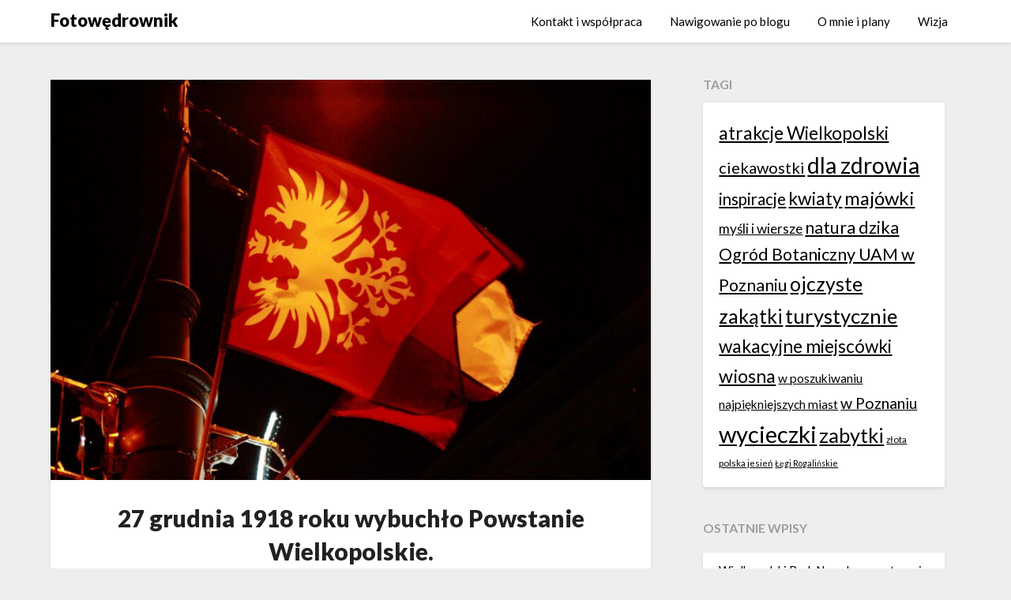

--- FILE ---
content_type: text/html; charset=UTF-8
request_url: https://fotowedrownik.pl/2022/12/27-listopada-1918-roku-wybuchlo-powstanie-wielkopolskie/
body_size: 15484
content:
<!doctype html>
<html lang="pl-PL">
<head>
	<meta charset="UTF-8">
	<meta name="viewport" content="width=device-width, initial-scale=1">
	<link rel="profile" href="http://gmpg.org/xfn/11">
	<title>27 grudnia 1918 roku wybuchło Powstanie Wielkopolskie. &#8211; Fotowędrownik</title>
<meta name='robots' content='max-image-preview:large' />
<link rel='dns-prefetch' href='//stats.wp.com' />
<link rel='dns-prefetch' href='//fonts.googleapis.com' />
<link rel='dns-prefetch' href='//widgets.wp.com' />
<link rel='dns-prefetch' href='//s0.wp.com' />
<link rel='dns-prefetch' href='//0.gravatar.com' />
<link rel='dns-prefetch' href='//1.gravatar.com' />
<link rel='dns-prefetch' href='//2.gravatar.com' />
<link rel='dns-prefetch' href='//jetpack.wordpress.com' />
<link rel='dns-prefetch' href='//public-api.wordpress.com' />
<link rel="alternate" type="application/rss+xml" title="Fotowędrownik &raquo; Kanał z wpisami" href="https://fotowedrownik.pl/feed/" />
<link rel="alternate" type="application/rss+xml" title="Fotowędrownik &raquo; Kanał z komentarzami" href="https://fotowedrownik.pl/comments/feed/" />
<link rel="alternate" type="application/rss+xml" title="Fotowędrownik &raquo; 27 grudnia 1918 roku wybuchło Powstanie Wielkopolskie. Kanał z komentarzami" href="https://fotowedrownik.pl/2022/12/27-listopada-1918-roku-wybuchlo-powstanie-wielkopolskie/feed/" />
<link rel="alternate" title="oEmbed (JSON)" type="application/json+oembed" href="https://fotowedrownik.pl/wp-json/oembed/1.0/embed?url=https%3A%2F%2Ffotowedrownik.pl%2F2022%2F12%2F27-listopada-1918-roku-wybuchlo-powstanie-wielkopolskie%2F" />
<link rel="alternate" title="oEmbed (XML)" type="text/xml+oembed" href="https://fotowedrownik.pl/wp-json/oembed/1.0/embed?url=https%3A%2F%2Ffotowedrownik.pl%2F2022%2F12%2F27-listopada-1918-roku-wybuchlo-powstanie-wielkopolskie%2F&#038;format=xml" />
<style id='wp-img-auto-sizes-contain-inline-css' type='text/css'>
img:is([sizes=auto i],[sizes^="auto," i]){contain-intrinsic-size:3000px 1500px}
/*# sourceURL=wp-img-auto-sizes-contain-inline-css */
</style>

<style id='wp-emoji-styles-inline-css' type='text/css'>

	img.wp-smiley, img.emoji {
		display: inline !important;
		border: none !important;
		box-shadow: none !important;
		height: 1em !important;
		width: 1em !important;
		margin: 0 0.07em !important;
		vertical-align: -0.1em !important;
		background: none !important;
		padding: 0 !important;
	}
/*# sourceURL=wp-emoji-styles-inline-css */
</style>
<link rel='stylesheet' id='wp-block-library-css' href='https://fotowedrownik.pl/wp-includes/css/dist/block-library/style.min.css?ver=6.9' type='text/css' media='all' />
<style id='global-styles-inline-css' type='text/css'>
:root{--wp--preset--aspect-ratio--square: 1;--wp--preset--aspect-ratio--4-3: 4/3;--wp--preset--aspect-ratio--3-4: 3/4;--wp--preset--aspect-ratio--3-2: 3/2;--wp--preset--aspect-ratio--2-3: 2/3;--wp--preset--aspect-ratio--16-9: 16/9;--wp--preset--aspect-ratio--9-16: 9/16;--wp--preset--color--black: #000000;--wp--preset--color--cyan-bluish-gray: #abb8c3;--wp--preset--color--white: #ffffff;--wp--preset--color--pale-pink: #f78da7;--wp--preset--color--vivid-red: #cf2e2e;--wp--preset--color--luminous-vivid-orange: #ff6900;--wp--preset--color--luminous-vivid-amber: #fcb900;--wp--preset--color--light-green-cyan: #7bdcb5;--wp--preset--color--vivid-green-cyan: #00d084;--wp--preset--color--pale-cyan-blue: #8ed1fc;--wp--preset--color--vivid-cyan-blue: #0693e3;--wp--preset--color--vivid-purple: #9b51e0;--wp--preset--gradient--vivid-cyan-blue-to-vivid-purple: linear-gradient(135deg,rgb(6,147,227) 0%,rgb(155,81,224) 100%);--wp--preset--gradient--light-green-cyan-to-vivid-green-cyan: linear-gradient(135deg,rgb(122,220,180) 0%,rgb(0,208,130) 100%);--wp--preset--gradient--luminous-vivid-amber-to-luminous-vivid-orange: linear-gradient(135deg,rgb(252,185,0) 0%,rgb(255,105,0) 100%);--wp--preset--gradient--luminous-vivid-orange-to-vivid-red: linear-gradient(135deg,rgb(255,105,0) 0%,rgb(207,46,46) 100%);--wp--preset--gradient--very-light-gray-to-cyan-bluish-gray: linear-gradient(135deg,rgb(238,238,238) 0%,rgb(169,184,195) 100%);--wp--preset--gradient--cool-to-warm-spectrum: linear-gradient(135deg,rgb(74,234,220) 0%,rgb(151,120,209) 20%,rgb(207,42,186) 40%,rgb(238,44,130) 60%,rgb(251,105,98) 80%,rgb(254,248,76) 100%);--wp--preset--gradient--blush-light-purple: linear-gradient(135deg,rgb(255,206,236) 0%,rgb(152,150,240) 100%);--wp--preset--gradient--blush-bordeaux: linear-gradient(135deg,rgb(254,205,165) 0%,rgb(254,45,45) 50%,rgb(107,0,62) 100%);--wp--preset--gradient--luminous-dusk: linear-gradient(135deg,rgb(255,203,112) 0%,rgb(199,81,192) 50%,rgb(65,88,208) 100%);--wp--preset--gradient--pale-ocean: linear-gradient(135deg,rgb(255,245,203) 0%,rgb(182,227,212) 50%,rgb(51,167,181) 100%);--wp--preset--gradient--electric-grass: linear-gradient(135deg,rgb(202,248,128) 0%,rgb(113,206,126) 100%);--wp--preset--gradient--midnight: linear-gradient(135deg,rgb(2,3,129) 0%,rgb(40,116,252) 100%);--wp--preset--font-size--small: 13px;--wp--preset--font-size--medium: 20px;--wp--preset--font-size--large: 36px;--wp--preset--font-size--x-large: 42px;--wp--preset--spacing--20: 0.44rem;--wp--preset--spacing--30: 0.67rem;--wp--preset--spacing--40: 1rem;--wp--preset--spacing--50: 1.5rem;--wp--preset--spacing--60: 2.25rem;--wp--preset--spacing--70: 3.38rem;--wp--preset--spacing--80: 5.06rem;--wp--preset--shadow--natural: 6px 6px 9px rgba(0, 0, 0, 0.2);--wp--preset--shadow--deep: 12px 12px 50px rgba(0, 0, 0, 0.4);--wp--preset--shadow--sharp: 6px 6px 0px rgba(0, 0, 0, 0.2);--wp--preset--shadow--outlined: 6px 6px 0px -3px rgb(255, 255, 255), 6px 6px rgb(0, 0, 0);--wp--preset--shadow--crisp: 6px 6px 0px rgb(0, 0, 0);}:where(.is-layout-flex){gap: 0.5em;}:where(.is-layout-grid){gap: 0.5em;}body .is-layout-flex{display: flex;}.is-layout-flex{flex-wrap: wrap;align-items: center;}.is-layout-flex > :is(*, div){margin: 0;}body .is-layout-grid{display: grid;}.is-layout-grid > :is(*, div){margin: 0;}:where(.wp-block-columns.is-layout-flex){gap: 2em;}:where(.wp-block-columns.is-layout-grid){gap: 2em;}:where(.wp-block-post-template.is-layout-flex){gap: 1.25em;}:where(.wp-block-post-template.is-layout-grid){gap: 1.25em;}.has-black-color{color: var(--wp--preset--color--black) !important;}.has-cyan-bluish-gray-color{color: var(--wp--preset--color--cyan-bluish-gray) !important;}.has-white-color{color: var(--wp--preset--color--white) !important;}.has-pale-pink-color{color: var(--wp--preset--color--pale-pink) !important;}.has-vivid-red-color{color: var(--wp--preset--color--vivid-red) !important;}.has-luminous-vivid-orange-color{color: var(--wp--preset--color--luminous-vivid-orange) !important;}.has-luminous-vivid-amber-color{color: var(--wp--preset--color--luminous-vivid-amber) !important;}.has-light-green-cyan-color{color: var(--wp--preset--color--light-green-cyan) !important;}.has-vivid-green-cyan-color{color: var(--wp--preset--color--vivid-green-cyan) !important;}.has-pale-cyan-blue-color{color: var(--wp--preset--color--pale-cyan-blue) !important;}.has-vivid-cyan-blue-color{color: var(--wp--preset--color--vivid-cyan-blue) !important;}.has-vivid-purple-color{color: var(--wp--preset--color--vivid-purple) !important;}.has-black-background-color{background-color: var(--wp--preset--color--black) !important;}.has-cyan-bluish-gray-background-color{background-color: var(--wp--preset--color--cyan-bluish-gray) !important;}.has-white-background-color{background-color: var(--wp--preset--color--white) !important;}.has-pale-pink-background-color{background-color: var(--wp--preset--color--pale-pink) !important;}.has-vivid-red-background-color{background-color: var(--wp--preset--color--vivid-red) !important;}.has-luminous-vivid-orange-background-color{background-color: var(--wp--preset--color--luminous-vivid-orange) !important;}.has-luminous-vivid-amber-background-color{background-color: var(--wp--preset--color--luminous-vivid-amber) !important;}.has-light-green-cyan-background-color{background-color: var(--wp--preset--color--light-green-cyan) !important;}.has-vivid-green-cyan-background-color{background-color: var(--wp--preset--color--vivid-green-cyan) !important;}.has-pale-cyan-blue-background-color{background-color: var(--wp--preset--color--pale-cyan-blue) !important;}.has-vivid-cyan-blue-background-color{background-color: var(--wp--preset--color--vivid-cyan-blue) !important;}.has-vivid-purple-background-color{background-color: var(--wp--preset--color--vivid-purple) !important;}.has-black-border-color{border-color: var(--wp--preset--color--black) !important;}.has-cyan-bluish-gray-border-color{border-color: var(--wp--preset--color--cyan-bluish-gray) !important;}.has-white-border-color{border-color: var(--wp--preset--color--white) !important;}.has-pale-pink-border-color{border-color: var(--wp--preset--color--pale-pink) !important;}.has-vivid-red-border-color{border-color: var(--wp--preset--color--vivid-red) !important;}.has-luminous-vivid-orange-border-color{border-color: var(--wp--preset--color--luminous-vivid-orange) !important;}.has-luminous-vivid-amber-border-color{border-color: var(--wp--preset--color--luminous-vivid-amber) !important;}.has-light-green-cyan-border-color{border-color: var(--wp--preset--color--light-green-cyan) !important;}.has-vivid-green-cyan-border-color{border-color: var(--wp--preset--color--vivid-green-cyan) !important;}.has-pale-cyan-blue-border-color{border-color: var(--wp--preset--color--pale-cyan-blue) !important;}.has-vivid-cyan-blue-border-color{border-color: var(--wp--preset--color--vivid-cyan-blue) !important;}.has-vivid-purple-border-color{border-color: var(--wp--preset--color--vivid-purple) !important;}.has-vivid-cyan-blue-to-vivid-purple-gradient-background{background: var(--wp--preset--gradient--vivid-cyan-blue-to-vivid-purple) !important;}.has-light-green-cyan-to-vivid-green-cyan-gradient-background{background: var(--wp--preset--gradient--light-green-cyan-to-vivid-green-cyan) !important;}.has-luminous-vivid-amber-to-luminous-vivid-orange-gradient-background{background: var(--wp--preset--gradient--luminous-vivid-amber-to-luminous-vivid-orange) !important;}.has-luminous-vivid-orange-to-vivid-red-gradient-background{background: var(--wp--preset--gradient--luminous-vivid-orange-to-vivid-red) !important;}.has-very-light-gray-to-cyan-bluish-gray-gradient-background{background: var(--wp--preset--gradient--very-light-gray-to-cyan-bluish-gray) !important;}.has-cool-to-warm-spectrum-gradient-background{background: var(--wp--preset--gradient--cool-to-warm-spectrum) !important;}.has-blush-light-purple-gradient-background{background: var(--wp--preset--gradient--blush-light-purple) !important;}.has-blush-bordeaux-gradient-background{background: var(--wp--preset--gradient--blush-bordeaux) !important;}.has-luminous-dusk-gradient-background{background: var(--wp--preset--gradient--luminous-dusk) !important;}.has-pale-ocean-gradient-background{background: var(--wp--preset--gradient--pale-ocean) !important;}.has-electric-grass-gradient-background{background: var(--wp--preset--gradient--electric-grass) !important;}.has-midnight-gradient-background{background: var(--wp--preset--gradient--midnight) !important;}.has-small-font-size{font-size: var(--wp--preset--font-size--small) !important;}.has-medium-font-size{font-size: var(--wp--preset--font-size--medium) !important;}.has-large-font-size{font-size: var(--wp--preset--font-size--large) !important;}.has-x-large-font-size{font-size: var(--wp--preset--font-size--x-large) !important;}
/*# sourceURL=global-styles-inline-css */
</style>

<style id='classic-theme-styles-inline-css' type='text/css'>
/*! This file is auto-generated */
.wp-block-button__link{color:#fff;background-color:#32373c;border-radius:9999px;box-shadow:none;text-decoration:none;padding:calc(.667em + 2px) calc(1.333em + 2px);font-size:1.125em}.wp-block-file__button{background:#32373c;color:#fff;text-decoration:none}
/*# sourceURL=/wp-includes/css/classic-themes.min.css */
</style>
<link rel='stylesheet' id='bwg_fonts-css' href='https://fotowedrownik.pl/wp-content/plugins/photo-gallery/css/bwg-fonts/fonts.css?ver=0.0.1' type='text/css' media='all' />
<link rel='stylesheet' id='sumoselect-css' href='https://fotowedrownik.pl/wp-content/plugins/photo-gallery/css/sumoselect.min.css?ver=3.4.6' type='text/css' media='all' />
<link rel='stylesheet' id='mCustomScrollbar-css' href='https://fotowedrownik.pl/wp-content/plugins/photo-gallery/css/jquery.mCustomScrollbar.min.css?ver=3.1.5' type='text/css' media='all' />
<link rel='stylesheet' id='bwg_googlefonts-css' href='https://fonts.googleapis.com/css?family=Ubuntu&#038;subset=greek,latin,greek-ext,vietnamese,cyrillic-ext,latin-ext,cyrillic' type='text/css' media='all' />
<link rel='stylesheet' id='bwg_frontend-css' href='https://fotowedrownik.pl/wp-content/plugins/photo-gallery/css/styles.min.css?ver=1.8.37' type='text/css' media='all' />
<link rel='stylesheet' id='font-awesome-css' href='https://fotowedrownik.pl/wp-content/themes/blogrid/css/font-awesome.min.css?ver=6.9' type='text/css' media='all' />
<link rel='stylesheet' id='blogrid-style-css' href='https://fotowedrownik.pl/wp-content/themes/blogrid/style.css?ver=6.9' type='text/css' media='all' />
<link rel='stylesheet' id='blogrid-google-fonts-css' href='//fonts.googleapis.com/css?family=Lato%3A300%2C400%2C700%2C900&#038;ver=6.9' type='text/css' media='all' />
<link rel='stylesheet' id='jetpack_likes-css' href='https://fotowedrownik.pl/wp-content/plugins/jetpack/modules/likes/style.css?ver=15.4' type='text/css' media='all' />
<link rel='stylesheet' id='sharedaddy-css' href='https://fotowedrownik.pl/wp-content/plugins/jetpack/modules/sharedaddy/sharing.css?ver=15.4' type='text/css' media='all' />
<link rel='stylesheet' id='social-logos-css' href='https://fotowedrownik.pl/wp-content/plugins/jetpack/_inc/social-logos/social-logos.min.css?ver=15.4' type='text/css' media='all' />
<script type="text/javascript" src="https://fotowedrownik.pl/wp-includes/js/jquery/jquery.min.js?ver=3.7.1" id="jquery-core-js"></script>
<script type="text/javascript" src="https://fotowedrownik.pl/wp-includes/js/jquery/jquery-migrate.min.js?ver=3.4.1" id="jquery-migrate-js"></script>
<script type="text/javascript" src="https://fotowedrownik.pl/wp-content/plugins/photo-gallery/js/jquery.sumoselect.min.js?ver=3.4.6" id="sumoselect-js"></script>
<script type="text/javascript" src="https://fotowedrownik.pl/wp-content/plugins/photo-gallery/js/tocca.min.js?ver=2.0.9" id="bwg_mobile-js"></script>
<script type="text/javascript" src="https://fotowedrownik.pl/wp-content/plugins/photo-gallery/js/jquery.mCustomScrollbar.concat.min.js?ver=3.1.5" id="mCustomScrollbar-js"></script>
<script type="text/javascript" src="https://fotowedrownik.pl/wp-content/plugins/photo-gallery/js/jquery.fullscreen.min.js?ver=0.6.0" id="jquery-fullscreen-js"></script>
<script type="text/javascript" id="bwg_frontend-js-extra">
/* <![CDATA[ */
var bwg_objectsL10n = {"bwg_field_required":"pole wymagane.","bwg_mail_validation":"To nie jest prawid\u0142owy adres e-mail.","bwg_search_result":"Brak obrazk\u00f3w odpowiadaj\u0105cych Twojemu wyszukiwaniu.","bwg_select_tag":"Wybierz znacznik","bwg_order_by":"Kolejno\u015b\u0107 wg","bwg_search":"Szukaj","bwg_show_ecommerce":"Poka\u017c handel elektroniczny","bwg_hide_ecommerce":"Ukryj handel elektroniczny","bwg_show_comments":"Poka\u017c komentarze","bwg_hide_comments":"Ukryj komentarze","bwg_restore":"Przywr\u00f3\u0107","bwg_maximize":"Maksymalizuj","bwg_fullscreen":"Tryb pe\u0142noekranowy","bwg_exit_fullscreen":"Zamknij tryb pe\u0142noekranowy","bwg_search_tag":"SZUKAJ...","bwg_tag_no_match":"Nie znaleziono znacznik\u00f3w","bwg_all_tags_selected":"Wszystkie znaczniki zaznaczone","bwg_tags_selected":"wybrane znaczniki","play":"Odtw\u00f3rz","pause":"Zatrzymaj","is_pro":"","bwg_play":"Odtw\u00f3rz","bwg_pause":"Zatrzymaj","bwg_hide_info":"Ukryj informacje","bwg_show_info":"Poka\u017c informacje","bwg_hide_rating":"Ukryj ocen\u0119","bwg_show_rating":"Poka\u017c ocen\u0119","ok":"Ok","cancel":"Anuluj","select_all":"Zaznacz wszystko","lazy_load":"0","lazy_loader":"https://fotowedrownik.pl/wp-content/plugins/photo-gallery/images/ajax_loader.png","front_ajax":"0","bwg_tag_see_all":"zobacz wszystkie znaczniki","bwg_tag_see_less":"zobacz mniej znacznik\u00f3w"};
//# sourceURL=bwg_frontend-js-extra
/* ]]> */
</script>
<script type="text/javascript" src="https://fotowedrownik.pl/wp-content/plugins/photo-gallery/js/scripts.min.js?ver=1.8.37" id="bwg_frontend-js"></script>
<link rel="https://api.w.org/" href="https://fotowedrownik.pl/wp-json/" /><link rel="alternate" title="JSON" type="application/json" href="https://fotowedrownik.pl/wp-json/wp/v2/posts/11315" /><link rel="EditURI" type="application/rsd+xml" title="RSD" href="https://fotowedrownik.pl/xmlrpc.php?rsd" />
<meta name="generator" content="WordPress 6.9" />
<link rel="canonical" href="https://fotowedrownik.pl/2022/12/27-listopada-1918-roku-wybuchlo-powstanie-wielkopolskie/" />
<link rel='shortlink' href='https://fotowedrownik.pl/?p=11315' />
	<style>img#wpstats{display:none}</style>
		<link rel="pingback" href="https://fotowedrownik.pl/xmlrpc.php">
		<style type="text/css">
		body, .site, .swidgets-wrap h3, .post-data-text { background: ; }
		.site-title a, .site-description { color: ; }
		.sheader { background-color:  !important; }
		.main-navigation ul li a, .main-navigation ul li .sub-arrow, .super-menu .toggle-mobile-menu,.toggle-mobile-menu:before, .mobile-menu-active .smenu-hide { color: ; }
		#smobile-menu.show .main-navigation ul ul.children.active, #smobile-menu.show .main-navigation ul ul.sub-menu.active, #smobile-menu.show .main-navigation ul li, .smenu-hide.toggle-mobile-menu.menu-toggle, #smobile-menu.show .main-navigation ul li, .primary-menu ul li ul.children li, .primary-menu ul li ul.sub-menu li, .primary-menu .pmenu, .super-menu { border-color: ; border-bottom-color: ; }
		#secondary .widget h3, #secondary .widget h3 a, #secondary .widget h4, #secondary .widget h1, #secondary .widget h2, #secondary .widget h5, #secondary .widget h6, #secondary .widget h4 a { color: ; }
		#secondary .widget a, #secondary a, #secondary .widget li a , #secondary span.sub-arrow{ color: ; }
		#secondary, #secondary .widget, #secondary .widget p, #secondary .widget li, .widget time.rpwe-time.published { color: ; }
		#secondary .swidgets-wrap, #secondary .widget ul li, .featured-sidebar .search-field { border-color: ; }
		.site-info, .footer-column-three input.search-submit, .footer-column-three p, .footer-column-three li, .footer-column-three td, .footer-column-three th, .footer-column-three caption { color: ; }
		.footer-column-three h3, .footer-column-three h4, .footer-column-three h5, .footer-column-three h6, .footer-column-three h1, .footer-column-three h2, .footer-column-three h4, .footer-column-three h3 a { color: ; }
		.footer-column-three a, .footer-column-three li a, .footer-column-three .widget a, .footer-column-three .sub-arrow { color: ; }
		.footer-column-three h3:after { background: ; }
		.site-info, .widget ul li, .footer-column-three input.search-field, .footer-column-three input.search-submit { border-color: ; }
		.site-footer { background-color: ; }
		.content-wrapper h2.entry-title a, .content-wrapper h2.entry-title a:hover, .content-wrapper h2.entry-title a:active, .content-wrapper h2.entry-title a:focus, .archive .page-header h1, .blogposts-list h2 a, .blogposts-list h2 a:hover, .blogposts-list h2 a:active, .search-results h1.page-title { color: ; }
		.blogposts-list .post-data-text, .blogposts-list .post-data-text a, .content-wrapper .post-data-text *{ color: ; }
		.blogposts-list p { color: ; }
		.page-numbers li a, .blogposts-list .blogpost-button { background: ; }
		.page-numbers li a, .blogposts-list .blogpost-button, span.page-numbers.dots, .page-numbers.current, .page-numbers li a:hover { color: ; }
		.archive .page-header h1, .search-results h1.page-title, .blogposts-list.fbox, span.page-numbers.dots, .page-numbers li a, .page-numbers.current { border-color: ; }
		.blogposts-list .post-data-divider { background: ; }
		.page .comments-area .comment-author, .page .comments-area .comment-author a, .page .comments-area .comments-title, .page .content-area h1, .page .content-area h2, .page .content-area h3, .page .content-area h4, .page .content-area h5, .page .content-area h6, .page .content-area th, .single  .comments-area .comment-author, .single .comments-area .comment-author a, .single .comments-area .comments-title, .single .content-area h1, .single .content-area h2, .single .content-area h3, .single .content-area h4, .single .content-area h5, .single .content-area h6, .single .content-area th, .search-no-results h1, .error404 h1 { color: ; }
		.single .post-data-text, .page .post-data-text, .page .post-data-text a, .single .post-data-text a, .comments-area .comment-meta .comment-metadata a, .single .post-data-text * { color: ; }
		.page .content-area p, .page article, .page .content-area table, .page .content-area dd, .page .content-area dt, .page .content-area address, .page .content-area .entry-content, .page .content-area li, .page .content-area ol, .single .content-area p, .single article, .single .content-area table, .single .content-area dd, .single .content-area dt, .single .content-area address, .single .entry-content, .single .content-area li, .single .content-area ol, .search-no-results .page-content p { color: ; }
		.single .entry-content a, .page .entry-content a, .comment-content a, .comments-area .reply a, .logged-in-as a, .comments-area .comment-respond a { color: ; }
		.comments-area p.form-submit input { background: ; }
		.error404 .page-content p, .error404 input.search-submit, .search-no-results input.search-submit { color: ; }
		.page .comments-area, .page article.fbox, .page article tr, .page .comments-area ol.comment-list ol.children li, .page .comments-area ol.comment-list .comment, .single .comments-area, .single article.fbox, .single article tr, .comments-area ol.comment-list ol.children li, .comments-area ol.comment-list .comment, .error404 main#main, .error404 .search-form label, .search-no-results .search-form label, .error404 input.search-submit, .search-no-results input.search-submit, .error404 main#main, .search-no-results section.fbox.no-results.not-found{ border-color: ; }
		.single .post-data-divider, .page .post-data-divider { background: ; }
		.single .comments-area p.form-submit input, .page .comments-area p.form-submit input { color: ; }
		.bottom-header-wrapper { padding-top: px; }
		.bottom-header-wrapper { padding-bottom: px; }
		.bottom-header-wrapper { background: ; }
		.bottom-header-wrapper *{ color: ; }
		.header-widget a, .header-widget li a, .header-widget i.fa { color: ; }
		.header-widget, .header-widget p, .header-widget li, .header-widget .textwidget { color: ; }
		.header-widget .widget-title, .header-widget h1, .header-widget h3, .header-widget h2, .header-widget h4, .header-widget h5, .header-widget h6{ color: ; }
		.header-widget.swidgets-wrap, .header-widget ul li, .header-widget .search-field { border-color: ; }
		.bottom-header-title, .bottom-header-paragraph{ color: ; }

		#secondary .widget-title-lines:after, #secondary .widget-title-lines:before { background: ; }


		.header-widgets-wrapper .swidgets-wrap{ background: ; }
		.top-nav-wrapper, .primary-menu .pmenu, .super-menu, #smobile-menu, .primary-menu ul li ul.children, .primary-menu ul li ul.sub-menu { background-color: ; }
		#secondary .widget li, #secondary input.search-field, #secondary div#calendar_wrap, #secondary .tagcloud, #secondary .textwidget{ background: ; }
		#secondary .swidget { border-color: ; }
		.archive article.fbox, .search-results article.fbox, .blog article.fbox { background: ; }


		.comments-area, .single article.fbox, .page article.fbox { background: ; }
		</style>
				<style type="text/css">


	.site-title a,
		.site-description,
		.logofont {
			color: #000000;
		}

	
		https://fotowedrownik.pl/wp-content/uploads/2020/08/IMG_2199-scaled.jpg"
				.site-title a,
		.site-description {
			color: #000000;
		}
				</style>
		
<!-- Jetpack Open Graph Tags -->
<meta property="og:type" content="article" />
<meta property="og:title" content="27 grudnia 1918 roku wybuchło Powstanie Wielkopolskie." />
<meta property="og:url" content="https://fotowedrownik.pl/2022/12/27-listopada-1918-roku-wybuchlo-powstanie-wielkopolskie/" />
<meta property="og:description" content="Odwiedź wpis aby zdobyć więcej informacji." />
<meta property="article:published_time" content="2022-12-27T06:46:41+00:00" />
<meta property="article:modified_time" content="2025-03-06T11:06:48+00:00" />
<meta property="og:site_name" content="Fotowędrownik" />
<meta property="og:image" content="https://fotowedrownik.pl/wp-content/uploads/2022/12/jutrzejki_fb07-2.jpg" />
<meta property="og:image:width" content="1200" />
<meta property="og:image:height" content="800" />
<meta property="og:image:alt" content="" />
<meta property="og:locale" content="pl_PL" />
<meta name="twitter:text:title" content="27 grudnia 1918 roku wybuchło Powstanie Wielkopolskie." />
<meta name="twitter:image" content="https://fotowedrownik.pl/wp-content/uploads/2022/12/jutrzejki_fb07-2.jpg?w=640" />
<meta name="twitter:card" content="summary_large_image" />
<meta name="twitter:description" content="Odwiedź wpis aby zdobyć więcej informacji." />

<!-- End Jetpack Open Graph Tags -->
</head>

<body class="wp-singular post-template-default single single-post postid-11315 single-format-standard wp-theme-blogrid header-image">
<a class="skip-link screen-reader-text" href="#primary">Skip to content</a>

	<div id="page" class="site">

		<header id="masthead" class="sheader site-header clearfix">
			<nav id="primary-site-navigation" class="primary-menu main-navigation clearfix">

				<a href="#" id="pull" class="smenu-hide toggle-mobile-menu menu-toggle" aria-controls="secondary-menu" aria-expanded="false">Menu</a>
				<div class="top-nav-wrapper">
					<div class="content-wrap">
						<div class="logo-container"> 

													<a class="logofont" href="https://fotowedrownik.pl/" rel="home">Fotowędrownik</a>
									</div>
				<div class="center-main-menu">
					<div id="primary-menu" class="pmenu"><ul>
<li class="page_item page-item-5879"><a href="https://fotowedrownik.pl/kontakt/">Kontakt i współpraca</a></li>
<li class="page_item page-item-1261"><a href="https://fotowedrownik.pl/wspolpraca/">Nawigowanie po blogu</a></li>
<li class="page_item page-item-33"><a href="https://fotowedrownik.pl/o-mnie/">O mnie i plany</a></li>
<li class="page_item page-item-5881"><a href="https://fotowedrownik.pl/podziekowania/">Wizja</a></li>
</ul></div>
					</div>
				</div>
			</div>
		</nav>

		<div class="super-menu clearfix">
			<div class="super-menu-inner">
				

									<a class="logofont" href="https://fotowedrownik.pl/" rel="home">Fotowędrownik</a>
						<a href="#" id="pull" class="toggle-mobile-menu menu-toggle" aria-controls="secondary-menu" aria-expanded="false"></a>
	</div>
</div>
<div id="mobile-menu-overlay"></div>
</header>

	
<div class="content-wrap">


	<!-- Upper widgets -->
	<div class="header-widgets-wrapper">
		
	
</div>

</div>

<div id="content" class="site-content clearfix">
	<div class="content-wrap">

	<div id="primary" class="featured-content content-area">
		<main id="main" class="site-main">

						<div class="featured-thumbnail">
			<img width="850" height="567" src="https://fotowedrownik.pl/wp-content/uploads/2022/12/jutrzejki_fb07-2-850x567.jpg" class="attachment-blogrid-slider size-blogrid-slider wp-post-image" alt="" decoding="async" fetchpriority="high" srcset="https://fotowedrownik.pl/wp-content/uploads/2022/12/jutrzejki_fb07-2-850x567.jpg 850w, https://fotowedrownik.pl/wp-content/uploads/2022/12/jutrzejki_fb07-2-300x200.jpg 300w, https://fotowedrownik.pl/wp-content/uploads/2022/12/jutrzejki_fb07-2-1024x683.jpg 1024w, https://fotowedrownik.pl/wp-content/uploads/2022/12/jutrzejki_fb07-2-768x512.jpg 768w, https://fotowedrownik.pl/wp-content/uploads/2022/12/jutrzejki_fb07-2.jpg 1200w" sizes="(max-width: 850px) 100vw, 850px" data-attachment-id="11316" data-permalink="https://fotowedrownik.pl/2022/12/27-listopada-1918-roku-wybuchlo-powstanie-wielkopolskie/jutrzejki_fb07-2/" data-orig-file="https://fotowedrownik.pl/wp-content/uploads/2022/12/jutrzejki_fb07-2.jpg" data-orig-size="1200,800" data-comments-opened="1" data-image-meta="{&quot;aperture&quot;:&quot;0&quot;,&quot;credit&quot;:&quot;&quot;,&quot;camera&quot;:&quot;&quot;,&quot;caption&quot;:&quot;&quot;,&quot;created_timestamp&quot;:&quot;0&quot;,&quot;copyright&quot;:&quot;&quot;,&quot;focal_length&quot;:&quot;0&quot;,&quot;iso&quot;:&quot;0&quot;,&quot;shutter_speed&quot;:&quot;0&quot;,&quot;title&quot;:&quot;&quot;,&quot;orientation&quot;:&quot;0&quot;}" data-image-title="jutrzejki_fb07 (2)" data-image-description="" data-image-caption="" data-medium-file="https://fotowedrownik.pl/wp-content/uploads/2022/12/jutrzejki_fb07-2-300x200.jpg" data-large-file="https://fotowedrownik.pl/wp-content/uploads/2022/12/jutrzejki_fb07-2-1024x683.jpg" />		</div>
	<article id="post-11315" class="posts-entry fbox post-11315 post type-post status-publish format-standard has-post-thumbnail hentry category-inne category-wielkopolska tag-ojczyste-zakatki">
	<header class="entry-header">
		<h1 class="entry-title">27 grudnia 1918 roku wybuchło Powstanie Wielkopolskie.</h1>		<div class="entry-meta">
			<div class="blog-data-wrapper">
				<div class="post-data-divider"></div>
				<div class="post-data-positioning">
					<div class="post-data-text">
						<span class="posted-on">Opublikowano <a href="https://fotowedrownik.pl/2022/12/27-listopada-1918-roku-wybuchlo-powstanie-wielkopolskie/" rel="bookmark"><time class="entry-date published" datetime="2022-12-27T07:46:41+01:00">27 grudnia 2022</time><time class="updated" datetime="2025-03-06T12:06:48+01:00">6 marca 2025</time></a></span><span class="byline"> </span>					</div>
				</div>
			</div>
		</div><!-- .entry-meta -->
			</header><!-- .entry-header -->

	<div class="entry-content">
		<div class="sharedaddy sd-sharing-enabled"><div class="robots-nocontent sd-block sd-social sd-social-icon sd-sharing"><h3 class="sd-title">Udostępnij:</h3><div class="sd-content"><ul><li class="share-facebook"><a rel="nofollow noopener noreferrer"
				data-shared="sharing-facebook-11315"
				class="share-facebook sd-button share-icon no-text"
				href="https://fotowedrownik.pl/2022/12/27-listopada-1918-roku-wybuchlo-powstanie-wielkopolskie/?share=facebook"
				target="_blank"
				aria-labelledby="sharing-facebook-11315"
				>
				<span id="sharing-facebook-11315" hidden>Kliknij, aby udostępnić na Facebooku (Otwiera się w nowym oknie)</span>
				<span>Facebook</span>
			</a></li><li class="share-twitter"><a rel="nofollow noopener noreferrer"
				data-shared="sharing-twitter-11315"
				class="share-twitter sd-button share-icon no-text"
				href="https://fotowedrownik.pl/2022/12/27-listopada-1918-roku-wybuchlo-powstanie-wielkopolskie/?share=twitter"
				target="_blank"
				aria-labelledby="sharing-twitter-11315"
				>
				<span id="sharing-twitter-11315" hidden>Kliknij, aby udostępnić na X (Otwiera się w nowym oknie)</span>
				<span>X</span>
			</a></li><li class="share-reddit"><a rel="nofollow noopener noreferrer"
				data-shared="sharing-reddit-11315"
				class="share-reddit sd-button share-icon no-text"
				href="https://fotowedrownik.pl/2022/12/27-listopada-1918-roku-wybuchlo-powstanie-wielkopolskie/?share=reddit"
				target="_blank"
				aria-labelledby="sharing-reddit-11315"
				>
				<span id="sharing-reddit-11315" hidden>Kliknij aby podzielić się na Reddit (Otwiera się w nowym oknie)</span>
				<span>Reddit</span>
			</a></li><li class="share-pinterest"><a rel="nofollow noopener noreferrer"
				data-shared="sharing-pinterest-11315"
				class="share-pinterest sd-button share-icon no-text"
				href="https://fotowedrownik.pl/2022/12/27-listopada-1918-roku-wybuchlo-powstanie-wielkopolskie/?share=pinterest"
				target="_blank"
				aria-labelledby="sharing-pinterest-11315"
				>
				<span id="sharing-pinterest-11315" hidden>Kliknij, aby udostępnić na Pinterest (Otwiera się w nowym oknie)</span>
				<span>Pinterest</span>
			</a></li><li class="share-jetpack-whatsapp"><a rel="nofollow noopener noreferrer"
				data-shared="sharing-whatsapp-11315"
				class="share-jetpack-whatsapp sd-button share-icon no-text"
				href="https://fotowedrownik.pl/2022/12/27-listopada-1918-roku-wybuchlo-powstanie-wielkopolskie/?share=jetpack-whatsapp"
				target="_blank"
				aria-labelledby="sharing-whatsapp-11315"
				>
				<span id="sharing-whatsapp-11315" hidden>Kliknij, aby udostępnić na WhatsApp (Otwiera się w nowym oknie)</span>
				<span>WhatsApp</span>
			</a></li><li class="share-end"></li></ul></div></div></div>
			</div><!-- .entry-content -->
</article><!-- #post-11315 -->

<div id="comments" class="fbox comments-area">

	
		<div id="respond" class="comment-respond">
			<h3 id="reply-title" class="comment-reply-title">Skomentuj<small><a rel="nofollow" id="cancel-comment-reply-link" href="/2022/12/27-listopada-1918-roku-wybuchlo-powstanie-wielkopolskie/#respond" style="display:none;">Anuluj pisanie odpowiedzi</a></small></h3>			<form id="commentform" class="comment-form">
				<iframe
					title="Formularz komentarzy"
					src="https://jetpack.wordpress.com/jetpack-comment/?blogid=181197890&#038;postid=11315&#038;comment_registration=1&#038;require_name_email=1&#038;stc_enabled=0&#038;stb_enabled=0&#038;show_avatars=1&#038;avatar_default=mystery&#038;greeting=Skomentuj&#038;jetpack_comments_nonce=88825222fb&#038;greeting_reply=Skomentuj+%25s&#038;color_scheme=light&#038;lang=pl_PL&#038;jetpack_version=15.4&#038;iframe_unique_id=1&#038;show_cookie_consent=10&#038;has_cookie_consent=0&#038;is_current_user_subscribed=0&#038;token_key=%3Bnormal%3B&#038;sig=9babb8cb4f78800cbae0d8554373196a5d8fe1c5#parent=https%3A%2F%2Ffotowedrownik.pl%2F2022%2F12%2F27-listopada-1918-roku-wybuchlo-powstanie-wielkopolskie%2F"
											name="jetpack_remote_comment"
						style="width:100%; height: 315px; border:0;"
										class="jetpack_remote_comment"
					id="jetpack_remote_comment"
					sandbox="allow-same-origin allow-top-navigation allow-scripts allow-forms allow-popups"
				>
									</iframe>
									<!--[if !IE]><!-->
					<script>
						document.addEventListener('DOMContentLoaded', function () {
							var commentForms = document.getElementsByClassName('jetpack_remote_comment');
							for (var i = 0; i < commentForms.length; i++) {
								commentForms[i].allowTransparency = false;
								commentForms[i].scrolling = 'no';
							}
						});
					</script>
					<!--<![endif]-->
							</form>
		</div>

		
		<input type="hidden" name="comment_parent" id="comment_parent" value="" />

		
</div><!-- #comments -->

		</main><!-- #main -->
	</div><!-- #primary -->


<aside id="secondary" class="featured-sidebar widget-area">
	<section id="tag_cloud-2" class="fbox swidgets-wrap widget widget_tag_cloud"><div class="sidebar-headline-wrapper"><div class="sidebarlines-wrapper"><div class="widget-title-lines"></div></div><h4 class="widget-title">Tagi</h4></div><div class="tagcloud"><a href="https://fotowedrownik.pl/tag/atrakcje-wielkopolski/" class="tag-cloud-link tag-link-263 tag-link-position-1" style="font-size: 17.223529411765pt;" aria-label="atrakcje Wielkopolski (275 elementów)">atrakcje Wielkopolski</a>
<a href="https://fotowedrownik.pl/tag/ciekawostki/" class="tag-cloud-link tag-link-276 tag-link-position-2" style="font-size: 15.082352941176pt;" aria-label="ciekawostki (201 elementów)">ciekawostki</a>
<a href="https://fotowedrownik.pl/tag/dla-zdrowia/" class="tag-cloud-link tag-link-282 tag-link-position-3" style="font-size: 21.176470588235pt;" aria-label="dla zdrowia (482 elementy)">dla zdrowia</a>
<a href="https://fotowedrownik.pl/tag/inspiracje/" class="tag-cloud-link tag-link-272 tag-link-position-4" style="font-size: 15.247058823529pt;" aria-label="inspiracje (210 elementów)">inspiracje</a>
<a href="https://fotowedrownik.pl/tag/kwiaty/" class="tag-cloud-link tag-link-265 tag-link-position-5" style="font-size: 17.223529411765pt;" aria-label="kwiaty (273 elementy)">kwiaty</a>
<a href="https://fotowedrownik.pl/tag/majowki/" class="tag-cloud-link tag-link-279 tag-link-position-6" style="font-size: 17.882352941176pt;" aria-label="majówki (304 elementy)">majówki</a>
<a href="https://fotowedrownik.pl/tag/mysli-i-wiersze/" class="tag-cloud-link tag-link-264 tag-link-position-7" style="font-size: 12.941176470588pt;" aria-label="myśli i wiersze (151 elementów)">myśli i wiersze</a>
<a href="https://fotowedrownik.pl/tag/natura-dzika/" class="tag-cloud-link tag-link-255 tag-link-position-8" style="font-size: 16.4pt;" aria-label="natura dzika (244 elementy)">natura dzika</a>
<a href="https://fotowedrownik.pl/tag/ogrod-botaniczny-uam-w-poznaniu/" class="tag-cloud-link tag-link-270 tag-link-position-9" style="font-size: 16.235294117647pt;" aria-label="Ogród Botaniczny UAM w Poznaniu (241 elementów)">Ogród Botaniczny UAM w Poznaniu</a>
<a href="https://fotowedrownik.pl/tag/ojczyste-zakatki/" class="tag-cloud-link tag-link-273 tag-link-position-10" style="font-size: 18.541176470588pt;" aria-label="ojczyste zakątki (328 elementów)">ojczyste zakątki</a>
<a href="https://fotowedrownik.pl/tag/turystycznie/" class="tag-cloud-link tag-link-266 tag-link-position-11" style="font-size: 19.364705882353pt;" aria-label="turystycznie (373 elementy)">turystycznie</a>
<a href="https://fotowedrownik.pl/tag/wakacyjne-miejscowki/" class="tag-cloud-link tag-link-280 tag-link-position-12" style="font-size: 17.058823529412pt;" aria-label="wakacyjne miejscówki (266 elementów)">wakacyjne miejscówki</a>
<a href="https://fotowedrownik.pl/tag/wiosna/" class="tag-cloud-link tag-link-275 tag-link-position-13" style="font-size: 17.552941176471pt;" aria-label="wiosna (290 elementów)">wiosna</a>
<a href="https://fotowedrownik.pl/tag/w-poszukiwaniu-najpiekniejszych-miast/" class="tag-cloud-link tag-link-246 tag-link-position-14" style="font-size: 11.623529411765pt;" aria-label="w poszukiwaniu najpiękniejszych miast (126 elementów)">w poszukiwaniu najpiękniejszych miast</a>
<a href="https://fotowedrownik.pl/tag/w-poznaniu/" class="tag-cloud-link tag-link-271 tag-link-position-15" style="font-size: 14.752941176471pt;" aria-label="w Poznaniu (192 elementy)">w Poznaniu</a>
<a href="https://fotowedrownik.pl/tag/wycieczki/" class="tag-cloud-link tag-link-244 tag-link-position-16" style="font-size: 22pt;" aria-label="wycieczki (531 elementów)">wycieczki</a>
<a href="https://fotowedrownik.pl/tag/zabytki/" class="tag-cloud-link tag-link-268 tag-link-position-17" style="font-size: 19.035294117647pt;" aria-label="zabytki (354 elementy)">zabytki</a>
<a href="https://fotowedrownik.pl/tag/zlota-polska-jesien/" class="tag-cloud-link tag-link-284 tag-link-position-18" style="font-size: 8.6588235294118pt;" aria-label="złota polska jesień (83 elementy)">złota polska jesień</a>
<a href="https://fotowedrownik.pl/tag/legi-rogalinskie/" class="tag-cloud-link tag-link-269 tag-link-position-19" style="font-size: 8pt;" aria-label="Łęgi Rogalińskie (74 elementy)">Łęgi Rogalińskie</a></div>
</section>
		<section id="recent-posts-3" class="fbox swidgets-wrap widget widget_recent_entries">
		<div class="sidebar-headline-wrapper"><div class="sidebarlines-wrapper"><div class="widget-title-lines"></div></div><h4 class="widget-title">Ostatnie wpisy</h4></div>
		<ul>
											<li>
					<a href="https://fotowedrownik.pl/2026/01/wielkopolski-park-narodowy-w-styczniu/">Wielkopolski Park Narodowy w styczniu</a>
											<span class="post-date">27 stycznia 2026</span>
									</li>
											<li>
					<a href="https://fotowedrownik.pl/2026/01/dziela-mrozowe-w-styczniu/">Dzieła mrozowe w styczniu</a>
											<span class="post-date">26 stycznia 2026</span>
									</li>
											<li>
					<a href="https://fotowedrownik.pl/2026/01/legi-rogalinskie-w-styczniu/">Łęgi Rogalińskie w styczniu</a>
											<span class="post-date">24 stycznia 2026</span>
									</li>
											<li>
					<a href="https://fotowedrownik.pl/2026/01/detale-architektoniczne-poznania-3/">Detale architektoniczne Poznania &#8211; 3</a>
											<span class="post-date">21 stycznia 2026</span>
									</li>
											<li>
					<a href="https://fotowedrownik.pl/2026/01/detale-architektoniczne-w-poznaniu-2/">Detale architektoniczne w Poznaniu &#8211; twarze i&#8230;</a>
											<span class="post-date">19 stycznia 2026</span>
									</li>
					</ul>

		</section><section id="archives-2" class="fbox swidgets-wrap widget widget_archive"><div class="sidebar-headline-wrapper"><div class="sidebarlines-wrapper"><div class="widget-title-lines"></div></div><h4 class="widget-title">Archiwum</h4></div>
			<ul>
					<li><a href='https://fotowedrownik.pl/2026/01/'>styczeń 2026</a></li>
	<li><a href='https://fotowedrownik.pl/2025/12/'>grudzień 2025</a></li>
	<li><a href='https://fotowedrownik.pl/2025/11/'>listopad 2025</a></li>
	<li><a href='https://fotowedrownik.pl/2025/10/'>październik 2025</a></li>
	<li><a href='https://fotowedrownik.pl/2025/09/'>wrzesień 2025</a></li>
	<li><a href='https://fotowedrownik.pl/2025/08/'>sierpień 2025</a></li>
	<li><a href='https://fotowedrownik.pl/2025/07/'>lipiec 2025</a></li>
	<li><a href='https://fotowedrownik.pl/2025/06/'>czerwiec 2025</a></li>
	<li><a href='https://fotowedrownik.pl/2025/05/'>maj 2025</a></li>
	<li><a href='https://fotowedrownik.pl/2025/04/'>kwiecień 2025</a></li>
	<li><a href='https://fotowedrownik.pl/2025/03/'>marzec 2025</a></li>
	<li><a href='https://fotowedrownik.pl/2025/02/'>luty 2025</a></li>
	<li><a href='https://fotowedrownik.pl/2025/01/'>styczeń 2025</a></li>
	<li><a href='https://fotowedrownik.pl/2024/12/'>grudzień 2024</a></li>
	<li><a href='https://fotowedrownik.pl/2024/11/'>listopad 2024</a></li>
	<li><a href='https://fotowedrownik.pl/2024/10/'>październik 2024</a></li>
	<li><a href='https://fotowedrownik.pl/2024/09/'>wrzesień 2024</a></li>
	<li><a href='https://fotowedrownik.pl/2024/08/'>sierpień 2024</a></li>
	<li><a href='https://fotowedrownik.pl/2024/07/'>lipiec 2024</a></li>
	<li><a href='https://fotowedrownik.pl/2024/06/'>czerwiec 2024</a></li>
	<li><a href='https://fotowedrownik.pl/2024/05/'>maj 2024</a></li>
	<li><a href='https://fotowedrownik.pl/2024/04/'>kwiecień 2024</a></li>
	<li><a href='https://fotowedrownik.pl/2024/03/'>marzec 2024</a></li>
	<li><a href='https://fotowedrownik.pl/2024/02/'>luty 2024</a></li>
	<li><a href='https://fotowedrownik.pl/2024/01/'>styczeń 2024</a></li>
	<li><a href='https://fotowedrownik.pl/2023/12/'>grudzień 2023</a></li>
	<li><a href='https://fotowedrownik.pl/2023/11/'>listopad 2023</a></li>
	<li><a href='https://fotowedrownik.pl/2023/10/'>październik 2023</a></li>
	<li><a href='https://fotowedrownik.pl/2023/09/'>wrzesień 2023</a></li>
	<li><a href='https://fotowedrownik.pl/2023/08/'>sierpień 2023</a></li>
	<li><a href='https://fotowedrownik.pl/2023/07/'>lipiec 2023</a></li>
	<li><a href='https://fotowedrownik.pl/2023/06/'>czerwiec 2023</a></li>
	<li><a href='https://fotowedrownik.pl/2023/05/'>maj 2023</a></li>
	<li><a href='https://fotowedrownik.pl/2023/04/'>kwiecień 2023</a></li>
	<li><a href='https://fotowedrownik.pl/2023/03/'>marzec 2023</a></li>
	<li><a href='https://fotowedrownik.pl/2023/02/'>luty 2023</a></li>
	<li><a href='https://fotowedrownik.pl/2023/01/'>styczeń 2023</a></li>
	<li><a href='https://fotowedrownik.pl/2022/12/'>grudzień 2022</a></li>
	<li><a href='https://fotowedrownik.pl/2022/11/'>listopad 2022</a></li>
	<li><a href='https://fotowedrownik.pl/2022/10/'>październik 2022</a></li>
	<li><a href='https://fotowedrownik.pl/2022/09/'>wrzesień 2022</a></li>
	<li><a href='https://fotowedrownik.pl/2022/08/'>sierpień 2022</a></li>
	<li><a href='https://fotowedrownik.pl/2022/07/'>lipiec 2022</a></li>
	<li><a href='https://fotowedrownik.pl/2022/06/'>czerwiec 2022</a></li>
	<li><a href='https://fotowedrownik.pl/2022/05/'>maj 2022</a></li>
	<li><a href='https://fotowedrownik.pl/2022/04/'>kwiecień 2022</a></li>
	<li><a href='https://fotowedrownik.pl/2022/03/'>marzec 2022</a></li>
	<li><a href='https://fotowedrownik.pl/2022/02/'>luty 2022</a></li>
	<li><a href='https://fotowedrownik.pl/2022/01/'>styczeń 2022</a></li>
	<li><a href='https://fotowedrownik.pl/2021/12/'>grudzień 2021</a></li>
	<li><a href='https://fotowedrownik.pl/2021/11/'>listopad 2021</a></li>
	<li><a href='https://fotowedrownik.pl/2021/10/'>październik 2021</a></li>
	<li><a href='https://fotowedrownik.pl/2021/09/'>wrzesień 2021</a></li>
	<li><a href='https://fotowedrownik.pl/2021/08/'>sierpień 2021</a></li>
	<li><a href='https://fotowedrownik.pl/2021/07/'>lipiec 2021</a></li>
	<li><a href='https://fotowedrownik.pl/2021/06/'>czerwiec 2021</a></li>
	<li><a href='https://fotowedrownik.pl/2021/05/'>maj 2021</a></li>
	<li><a href='https://fotowedrownik.pl/2021/04/'>kwiecień 2021</a></li>
	<li><a href='https://fotowedrownik.pl/2021/03/'>marzec 2021</a></li>
	<li><a href='https://fotowedrownik.pl/2021/02/'>luty 2021</a></li>
	<li><a href='https://fotowedrownik.pl/2021/01/'>styczeń 2021</a></li>
	<li><a href='https://fotowedrownik.pl/2020/12/'>grudzień 2020</a></li>
	<li><a href='https://fotowedrownik.pl/2020/11/'>listopad 2020</a></li>
	<li><a href='https://fotowedrownik.pl/2020/10/'>październik 2020</a></li>
	<li><a href='https://fotowedrownik.pl/2020/09/'>wrzesień 2020</a></li>
	<li><a href='https://fotowedrownik.pl/2020/08/'>sierpień 2020</a></li>
			</ul>

			</section></aside><!-- #secondary -->
</div>
</div><!-- #content -->

<footer id="colophon" class="site-footer clearfix">

	<div class="content-wrap">
		
			
			
		</div>

		<div class="site-info">
			&copy;2026 Fotowędrownik							<!-- Delete below lines to remove copyright from footer -->
				<span class="footer-info-right">
					 | Powered by <a href="https://superbthemes.com/" rel="nofollow noopener">SuperbThemes</a>
				</span>
				<!-- Delete above lines to remove copyright from footer -->
		</div><!-- .site-info -->
	</div>



</footer><!-- #colophon -->
</div><!-- #page -->

<div id="smobile-menu" class="mobile-only"></div>
<div id="mobile-menu-overlay"></div>

<script type="speculationrules">
{"prefetch":[{"source":"document","where":{"and":[{"href_matches":"/*"},{"not":{"href_matches":["/wp-*.php","/wp-admin/*","/wp-content/uploads/*","/wp-content/*","/wp-content/plugins/*","/wp-content/themes/blogrid/*","/*\\?(.+)"]}},{"not":{"selector_matches":"a[rel~=\"nofollow\"]"}},{"not":{"selector_matches":".no-prefetch, .no-prefetch a"}}]},"eagerness":"conservative"}]}
</script>

	<script type="text/javascript">
		window.WPCOM_sharing_counts = {"https://fotowedrownik.pl/2022/12/27-listopada-1918-roku-wybuchlo-powstanie-wielkopolskie/":11315};
	</script>
						<script type="text/javascript" src="https://fotowedrownik.pl/wp-content/themes/blogrid/js/navigation.js?ver=20170823" id="blogrid-navigation-js"></script>
<script type="text/javascript" src="https://fotowedrownik.pl/wp-content/themes/blogrid/js/skip-link-focus-fix.js?ver=20170823" id="blogrid-skip-link-focus-fix-js"></script>
<script type="text/javascript" src="https://fotowedrownik.pl/wp-content/themes/blogrid/js/jquery.flexslider.js?ver=20150423" id="blogrid-flexslider-js"></script>
<script type="text/javascript" src="https://fotowedrownik.pl/wp-content/themes/blogrid/js/script.js?ver=20160720" id="blogrid-script-js"></script>
<script type="text/javascript" src="https://fotowedrownik.pl/wp-content/themes/blogrid/js/accessibility.js?ver=20160720" id="blogrid-accessibility-js"></script>
<script type="text/javascript" src="https://fotowedrownik.pl/wp-includes/js/comment-reply.min.js?ver=6.9" id="comment-reply-js" async="async" data-wp-strategy="async" fetchpriority="low"></script>
<script type="text/javascript" id="jetpack-stats-js-before">
/* <![CDATA[ */
_stq = window._stq || [];
_stq.push([ "view", {"v":"ext","blog":"181197890","post":"11315","tz":"1","srv":"fotowedrownik.pl","j":"1:15.4"} ]);
_stq.push([ "clickTrackerInit", "181197890", "11315" ]);
//# sourceURL=jetpack-stats-js-before
/* ]]> */
</script>
<script type="text/javascript" src="https://stats.wp.com/e-202605.js" id="jetpack-stats-js" defer="defer" data-wp-strategy="defer"></script>
<script type="text/javascript" id="sharing-js-js-extra">
/* <![CDATA[ */
var sharing_js_options = {"lang":"en","counts":"1","is_stats_active":"1"};
//# sourceURL=sharing-js-js-extra
/* ]]> */
</script>
<script type="text/javascript" src="https://fotowedrownik.pl/wp-content/plugins/jetpack/_inc/build/sharedaddy/sharing.min.js?ver=15.4" id="sharing-js-js"></script>
<script type="text/javascript" id="sharing-js-js-after">
/* <![CDATA[ */
var windowOpen;
			( function () {
				function matches( el, sel ) {
					return !! (
						el.matches && el.matches( sel ) ||
						el.msMatchesSelector && el.msMatchesSelector( sel )
					);
				}

				document.body.addEventListener( 'click', function ( event ) {
					if ( ! event.target ) {
						return;
					}

					var el;
					if ( matches( event.target, 'a.share-facebook' ) ) {
						el = event.target;
					} else if ( event.target.parentNode && matches( event.target.parentNode, 'a.share-facebook' ) ) {
						el = event.target.parentNode;
					}

					if ( el ) {
						event.preventDefault();

						// If there's another sharing window open, close it.
						if ( typeof windowOpen !== 'undefined' ) {
							windowOpen.close();
						}
						windowOpen = window.open( el.getAttribute( 'href' ), 'wpcomfacebook', 'menubar=1,resizable=1,width=600,height=400' );
						return false;
					}
				} );
			} )();
var windowOpen;
			( function () {
				function matches( el, sel ) {
					return !! (
						el.matches && el.matches( sel ) ||
						el.msMatchesSelector && el.msMatchesSelector( sel )
					);
				}

				document.body.addEventListener( 'click', function ( event ) {
					if ( ! event.target ) {
						return;
					}

					var el;
					if ( matches( event.target, 'a.share-twitter' ) ) {
						el = event.target;
					} else if ( event.target.parentNode && matches( event.target.parentNode, 'a.share-twitter' ) ) {
						el = event.target.parentNode;
					}

					if ( el ) {
						event.preventDefault();

						// If there's another sharing window open, close it.
						if ( typeof windowOpen !== 'undefined' ) {
							windowOpen.close();
						}
						windowOpen = window.open( el.getAttribute( 'href' ), 'wpcomtwitter', 'menubar=1,resizable=1,width=600,height=350' );
						return false;
					}
				} );
			} )();
//# sourceURL=sharing-js-js-after
/* ]]> */
</script>
<script id="wp-emoji-settings" type="application/json">
{"baseUrl":"https://s.w.org/images/core/emoji/17.0.2/72x72/","ext":".png","svgUrl":"https://s.w.org/images/core/emoji/17.0.2/svg/","svgExt":".svg","source":{"concatemoji":"https://fotowedrownik.pl/wp-includes/js/wp-emoji-release.min.js?ver=6.9"}}
</script>
<script type="module">
/* <![CDATA[ */
/*! This file is auto-generated */
const a=JSON.parse(document.getElementById("wp-emoji-settings").textContent),o=(window._wpemojiSettings=a,"wpEmojiSettingsSupports"),s=["flag","emoji"];function i(e){try{var t={supportTests:e,timestamp:(new Date).valueOf()};sessionStorage.setItem(o,JSON.stringify(t))}catch(e){}}function c(e,t,n){e.clearRect(0,0,e.canvas.width,e.canvas.height),e.fillText(t,0,0);t=new Uint32Array(e.getImageData(0,0,e.canvas.width,e.canvas.height).data);e.clearRect(0,0,e.canvas.width,e.canvas.height),e.fillText(n,0,0);const a=new Uint32Array(e.getImageData(0,0,e.canvas.width,e.canvas.height).data);return t.every((e,t)=>e===a[t])}function p(e,t){e.clearRect(0,0,e.canvas.width,e.canvas.height),e.fillText(t,0,0);var n=e.getImageData(16,16,1,1);for(let e=0;e<n.data.length;e++)if(0!==n.data[e])return!1;return!0}function u(e,t,n,a){switch(t){case"flag":return n(e,"\ud83c\udff3\ufe0f\u200d\u26a7\ufe0f","\ud83c\udff3\ufe0f\u200b\u26a7\ufe0f")?!1:!n(e,"\ud83c\udde8\ud83c\uddf6","\ud83c\udde8\u200b\ud83c\uddf6")&&!n(e,"\ud83c\udff4\udb40\udc67\udb40\udc62\udb40\udc65\udb40\udc6e\udb40\udc67\udb40\udc7f","\ud83c\udff4\u200b\udb40\udc67\u200b\udb40\udc62\u200b\udb40\udc65\u200b\udb40\udc6e\u200b\udb40\udc67\u200b\udb40\udc7f");case"emoji":return!a(e,"\ud83e\u1fac8")}return!1}function f(e,t,n,a){let r;const o=(r="undefined"!=typeof WorkerGlobalScope&&self instanceof WorkerGlobalScope?new OffscreenCanvas(300,150):document.createElement("canvas")).getContext("2d",{willReadFrequently:!0}),s=(o.textBaseline="top",o.font="600 32px Arial",{});return e.forEach(e=>{s[e]=t(o,e,n,a)}),s}function r(e){var t=document.createElement("script");t.src=e,t.defer=!0,document.head.appendChild(t)}a.supports={everything:!0,everythingExceptFlag:!0},new Promise(t=>{let n=function(){try{var e=JSON.parse(sessionStorage.getItem(o));if("object"==typeof e&&"number"==typeof e.timestamp&&(new Date).valueOf()<e.timestamp+604800&&"object"==typeof e.supportTests)return e.supportTests}catch(e){}return null}();if(!n){if("undefined"!=typeof Worker&&"undefined"!=typeof OffscreenCanvas&&"undefined"!=typeof URL&&URL.createObjectURL&&"undefined"!=typeof Blob)try{var e="postMessage("+f.toString()+"("+[JSON.stringify(s),u.toString(),c.toString(),p.toString()].join(",")+"));",a=new Blob([e],{type:"text/javascript"});const r=new Worker(URL.createObjectURL(a),{name:"wpTestEmojiSupports"});return void(r.onmessage=e=>{i(n=e.data),r.terminate(),t(n)})}catch(e){}i(n=f(s,u,c,p))}t(n)}).then(e=>{for(const n in e)a.supports[n]=e[n],a.supports.everything=a.supports.everything&&a.supports[n],"flag"!==n&&(a.supports.everythingExceptFlag=a.supports.everythingExceptFlag&&a.supports[n]);var t;a.supports.everythingExceptFlag=a.supports.everythingExceptFlag&&!a.supports.flag,a.supports.everything||((t=a.source||{}).concatemoji?r(t.concatemoji):t.wpemoji&&t.twemoji&&(r(t.twemoji),r(t.wpemoji)))});
//# sourceURL=https://fotowedrownik.pl/wp-includes/js/wp-emoji-loader.min.js
/* ]]> */
</script>
		<script type="text/javascript">
			(function () {
				const iframe = document.getElementById( 'jetpack_remote_comment' );
								const watchReply = function() {
					// Check addComment._Jetpack_moveForm to make sure we don't monkey-patch twice.
					if ( 'undefined' !== typeof addComment && ! addComment._Jetpack_moveForm ) {
						// Cache the Core function.
						addComment._Jetpack_moveForm = addComment.moveForm;
						const commentParent = document.getElementById( 'comment_parent' );
						const cancel = document.getElementById( 'cancel-comment-reply-link' );

						function tellFrameNewParent ( commentParentValue ) {
							const url = new URL( iframe.src );
							if ( commentParentValue ) {
								url.searchParams.set( 'replytocom', commentParentValue )
							} else {
								url.searchParams.delete( 'replytocom' );
							}
							if( iframe.src !== url.href ) {
								iframe.src = url.href;
							}
						};

						cancel.addEventListener( 'click', function () {
							tellFrameNewParent( false );
						} );

						addComment.moveForm = function ( _, parentId ) {
							tellFrameNewParent( parentId );
							return addComment._Jetpack_moveForm.apply( null, arguments );
						};
					}
				}
				document.addEventListener( 'DOMContentLoaded', watchReply );
				// In WP 6.4+, the script is loaded asynchronously, so we need to wait for it to load before we monkey-patch the functions it introduces.
				document.querySelector('#comment-reply-js')?.addEventListener( 'load', watchReply );

								
				const commentIframes = document.getElementsByClassName('jetpack_remote_comment');

				window.addEventListener('message', function(event) {
					if (event.origin !== 'https://jetpack.wordpress.com') {
						return;
					}

					if (!event?.data?.iframeUniqueId && !event?.data?.height) {
						return;
					}

					const eventDataUniqueId = event.data.iframeUniqueId;

					// Change height for the matching comment iframe
					for (let i = 0; i < commentIframes.length; i++) {
						const iframe = commentIframes[i];
						const url = new URL(iframe.src);
						const iframeUniqueIdParam = url.searchParams.get('iframe_unique_id');
						if (iframeUniqueIdParam == event.data.iframeUniqueId) {
							iframe.style.height = event.data.height + 'px';
							return;
						}
					}
				});
			})();
		</script>
		</body>
</html>


<!-- Page cached by LiteSpeed Cache 7.7 on 2026-01-28 00:09:28 -->